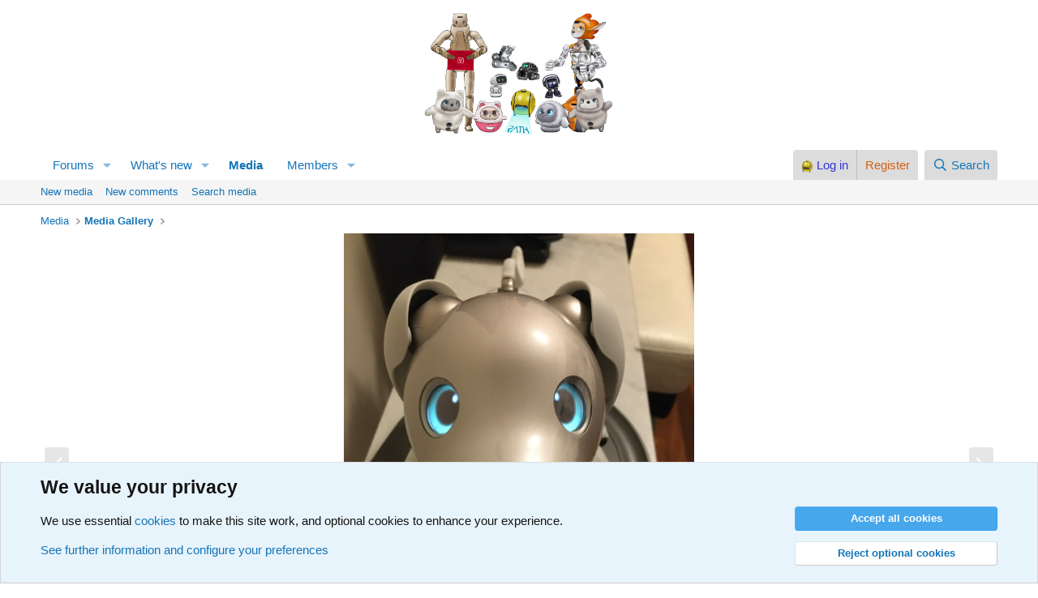

--- FILE ---
content_type: text/css; charset=utf-8
request_url: https://robotsaroundthehouse.com/css.php?css=public%3Aextra.less&s=1&l=1&d=1758209835&k=d4f2b7066e6becb286594db64b5245293756baf0
body_size: 697
content:
@charset "UTF-8";

/********* public:extra.less ********/
.p-header-logo{margin:0 auto}.p-nav-smallLogo,.p-navgroup-link--conversations,[href="/search/?type=conversation_message"]{display:none !important}.p-header-logo{max-width:none !important}.has-js .p-header{display:block !important}.node--unread .node-title:after{margin-left:2px;position:relative;top:-1px;padding:2px 4px 3px 4px;content:'NEW';font-size:60%;color:#fff;background:#d06112;border-radius:2px}.p-navgroup .p-navgroup-link--logIn{color:#3535d5 !important}.p-navgroup .p-navgroup-link--register{color:#d06112 !important}.block--category .block-header{border-bottom:5px solid hsl(205,80%,40%)}.p-logo-light{display:block}@media (prefers-color-scheme:dark){:root:not([data-variation]) .p-logo-light{display:none !important}}:root[data-color-scheme="dark"] .p-logo-light{display:none !important}.p-logo-dark{display:none !important}@media (prefers-color-scheme:dark){:root:not([data-variation]) .p-logo-dark{display:block !important}}:root[data-color-scheme="dark"] .p-logo-dark{display:block !important}.node svg{display:none}.node-icon{width:50px}.node-icon i{width:40px;height:40px}.node-icon i{background-image:url('https://robotsaroundthehouse.com/data/files/icons/new.png')}.node--read .node-icon i{background-image:url('https://robotsaroundthehouse.com/data/files/icons/old.png')}.node.node--id4 .node-icon i{background-image:url('https://robotsaroundthehouse.com/data/files/icons/4.jpg')}.node.node--id16 .node-icon i{background-image:url('https://robotsaroundthehouse.com/data/files/icons/16.jpg')}.node.node--id17 .node-icon i{background-image:url('https://robotsaroundthehouse.com/data/files/icons/17.jpg')}.node.node--id50 .node-icon i{background-image:url('https://robotsaroundthehouse.com/data/files/icons/50.jpg')}.node.node--id101 .node-icon i{background-image:url('https://robotsaroundthehouse.com/data/files/icons/101.jpg')}.node.node--id48 .node-icon i{background-image:url('https://robotsaroundthehouse.com/data/files/icons/48-a.jpg')}.node.node--id91 .node-icon i{background-image:url('https://robotsaroundthehouse.com/data/files/icons/91.jpg')}.node.node--id92 .node-icon i{background-image:url('https://robotsaroundthehouse.com/data/files/icons/92.jpg')}.node.node--id95 .node-icon i{background-image:url('https://robotsaroundthehouse.com/data/files/icons/95.jpg')}.node--id105.node--read .node-icon i{background-image:url('https://robotsaroundthehouse.com/data/files/icons/105.jpg')}.node--id105.node--unread .node-icon i{background-image:url('https://robotsaroundthehouse.com/data/files/icons/105-a.jpg')}.node.node--id23 .node-icon i{background-image:url('https://robotsaroundthehouse.com/data/files/icons/23.jpg')}.node.node--id104 .node-icon i{background-image:url('https://robotsaroundthehouse.com/data/files/icons/104.jpg')}.node.node--id58 .node-icon i{background-image:url('https://robotsaroundthehouse.com/data/files/icons/58.jpg')}.node.node--id106 .node-icon i{background-image:url('https://robotsaroundthehouse.com/data/files/icons/106.jpg')}.node.node--id86 .node-icon i{background-image:url('https://robotsaroundthehouse.com/data/files/icons/86.jpg')}.node.node--id108 .node-icon i{background-image:url('https://robotsaroundthehouse.com/data/files/icons/108.jpg')}.node.node--id109 .node-icon i{background-image:url('https://robotsaroundthehouse.com/data/files/icons/109.jpg')}.node.node--id110 .node-icon i{background-image:url('https://robotsaroundthehouse.com/data/files/icons/110.jpg')}.node.node--id67 .node-icon i{background-image:url('https://robotsaroundthehouse.com/data/files/icons/67.jpg')}.node.node--id114 .node-icon i{background-image:url('https://robotsaroundthehouse.com/data/files/icons/114-unread.jpg')}.node.node--id114.node--read .node-icon i{background-image:url('https://robotsaroundthehouse.com/data/files/icons/114.jpg')}.node.node--id19 .node-icon i{background-image:url('https://robotsaroundthehouse.com/data/files/icons/19.jpg')}.node.node--id10 .node-icon i{background-image:url('https://robotsaroundthehouse.com/data/files/icons/10.jpg')}.node.node--id52 .node-icon i{background-image:url('https://robotsaroundthehouse.com/data/files/icons/52.jpg')}.node.node--id13 .node-icon i{background-image:url('https://robotsaroundthehouse.com/data/files/icons/13.jpg')}.node.node--id2 .node-icon i{background-image:url('https://robotsaroundthehouse.com/data/files/icons/2.jpg')}